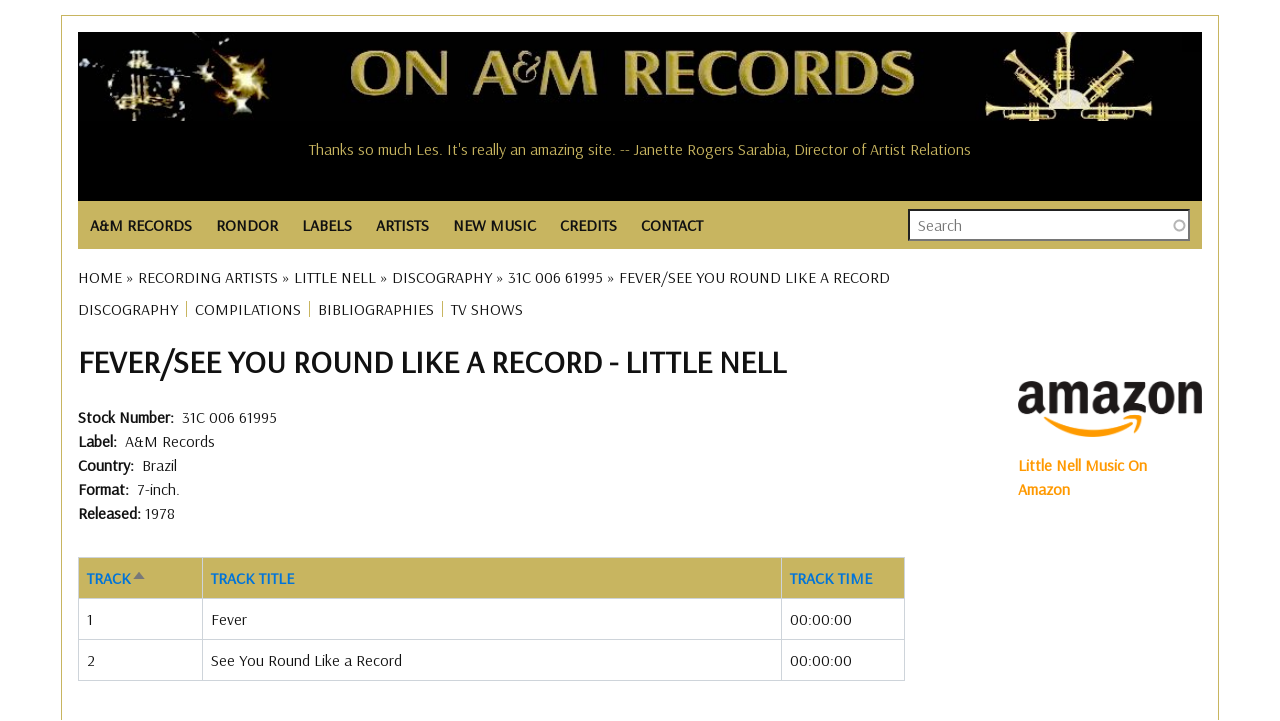

--- FILE ---
content_type: text/html; charset=UTF-8
request_url: https://www.onamrecords.com/artists/little-nell/discography/brazil/a-m-records/31c-006-61995/fever-see-you-round-like-a-record
body_size: 10940
content:
<!DOCTYPE html>
<html lang="en" dir="ltr" prefix="og: https://ogp.me/ns#">
  <head>
    <meta charset="utf-8" />
<meta name="description" content="Fever/See You Round Like a Record by Little Nell on A&amp;M Records, Brazil, 31C 006 61995 with format, tracks, musicians and production credits." />
<meta name="abstract" content="Fever/See You Round Like a Record by Little Nell on A&amp;M Records, Brazil, 31C 006 61995 with format, tracks, musicians and production credits." />
<meta name="robots" content="index, follow" />
<link rel="canonical" href="https://www.onamrecords.com/artists/little-nell/discography/brazil/a-m-records/31c-006-61995/fever-see-you-round-like-a-record" />
<meta name="author" content="Leslie J Pfenninger" />
<link rel="image_src" href="https://www.onamrecords.com/media/60780" />
<meta property="og:site_name" content="On A&amp;M Records" />
<meta property="og:type" content="music:album" />
<meta property="og:url" content="https://www.onamrecords.com/artists/little-nell/discography/brazil/a-m-records/31c-006-61995/fever-see-you-round-like-a-record" />
<meta property="og:title" content="Fever/See You Round Like a Record by Little Nell" />
<meta property="og:description" content="Fever/See You Round Like a Record by Little Nell on A&amp;M Records, Brazil, 31C 006 61995, detailed discography." />
<meta property="og:image" content="https://www.onamrecords.com/media/60780" />
<meta property="og:image:type" content="image/jpg" />
<meta property="og:image:alt" content="On A&amp;M Records Logo" />
<meta property="article:author" content="100062981841558" />
<meta name="twitter:card" content="summary" />
<meta name="twitter:description" content="Fever/See You Round Like a Record by Little Nell on A&amp;M Records, Brazil, 31C 006 61995 with format, tracks, musicians and production credits." />
<meta name="twitter:title" content="Fever/See You Round Like a Record by Little Nell" />
<meta name="twitter:image" content="https://www.onamrecords.com/media/60780" />
<meta name="twitter:image:alt" content="On A&amp;M Records logo" />
<meta name="Generator" content="Drupal 10 (https://www.drupal.org)" />
<meta name="MobileOptimized" content="width" />
<meta name="HandheldFriendly" content="true" />
<meta name="viewport" content="width=device-width, initial-scale=1.0" />
<link rel="icon" href="/themes/custom/main_pip/favicon.ico" type="image/vnd.microsoft.icon" />

    <title>Fever/See You Round Like a Record | Little Nell</title>
    <link rel="stylesheet" media="all" href="/sites/default/files/css/css_gcqeyIQRZ1iUHBB8Wa6JfyvEstpZ0z4Md_MGjJZOPeI.css?delta=0&amp;language=en&amp;theme=main_pip&amp;include=eJx1jksSAiEMRC_EyCFcuPQIVAYyGA0ECah4eqe0_GzcdL1-vWnv3blLQ7XK5E_7jMYzqA47g344oSpE1HfPEtZNKq5UEzDd0SSg7AoVG1lm4EnbYMrxx4tExmmR3PRrj10bLYRhB8xYx1ZY6iw3owjVHxwUctCbeEmFsaH9440ObZhety-EV7XP3CQJnfEBKgpbDg" />
<link rel="stylesheet" media="all" href="/sites/default/files/css/css_j9EH2OrMs3d4uBVkrkJKbTW_sRc2LUBZCJPYOBRmnQ4.css?delta=1&amp;language=en&amp;theme=main_pip&amp;include=eJx1jksSAiEMRC_EyCFcuPQIVAYyGA0ECah4eqe0_GzcdL1-vWnv3blLQ7XK5E_7jMYzqA47g344oSpE1HfPEtZNKq5UEzDd0SSg7AoVG1lm4EnbYMrxx4tExmmR3PRrj10bLYRhB8xYx1ZY6iw3owjVHxwUctCbeEmFsaH9440ObZhety-EV7XP3CQJnfEBKgpbDg" />
<link rel="stylesheet" media="all" href="//fonts.googleapis.com/css?family=Arsenal:wght@400;700&amp;display=swap" />
<link rel="stylesheet" media="all" href="/sites/default/files/css/css_mlKt0XZO-T0duGJEKHIZoBbiQbPrF226kpBxQN_hzN4.css?delta=3&amp;language=en&amp;theme=main_pip&amp;include=eJx1jksSAiEMRC_EyCFcuPQIVAYyGA0ECah4eqe0_GzcdL1-vWnv3blLQ7XK5E_7jMYzqA47g344oSpE1HfPEtZNKq5UEzDd0SSg7AoVG1lm4EnbYMrxx4tExmmR3PRrj10bLYRhB8xYx1ZY6iw3owjVHxwUctCbeEmFsaH9440ObZhety-EV7XP3CQJnfEBKgpbDg" />

    <script type="application/json" data-drupal-selector="drupal-settings-json">{"path":{"baseUrl":"\/","pathPrefix":"","currentPath":"node\/233469","currentPathIsAdmin":false,"isFront":false,"currentLanguage":"en"},"pluralDelimiter":"\u0003","suppressDeprecationErrors":true,"gtag":{"tagId":"","consentMode":false,"otherIds":[],"events":[],"additionalConfigInfo":[]},"ajaxPageState":{"libraries":"[base64]","theme":"main_pip","theme_token":null},"ajaxTrustedUrl":{"\/search-all":true},"gtm":{"tagId":null,"settings":{"data_layer":"dataLayer","include_classes":false,"allowlist_classes":"","blocklist_classes":"","include_environment":false,"environment_id":"","environment_token":""},"tagIds":["GTM-KLCQVD9W"]},"views":{"ajax_path":"\/views\/ajax","ajaxViews":{"views_dom_id:8114d8a27ef0493dbe0fa37adcc78ff2c401ef879defafca14ded83421df567a":{"view_name":"csv_credits","view_display_id":"block_1","view_args":"little-nell\/fever-see-you-round-like-a-record","view_path":"\/node\/233469","view_base_path":null,"view_dom_id":"8114d8a27ef0493dbe0fa37adcc78ff2c401ef879defafca14ded83421df567a","pager_element":0},"views_dom_id:2361ea4ad36e4681ecc0d5ee132740a1a9a5cf8bfa9fbf23a7f8c247d73aea93":{"view_name":"cvs_discog_tracks","view_display_id":"block_1","view_args":"artists\/little-nell\/discography\/brazil\/a-m-records\/31c-006-61995","view_path":"\/node\/233469","view_base_path":null,"view_dom_id":"2361ea4ad36e4681ecc0d5ee132740a1a9a5cf8bfa9fbf23a7f8c247d73aea93","pager_element":0}}},"search_api_autocomplete":{"search":{"auto_submit":true}},"user":{"uid":0,"permissionsHash":"2ed79cadf44751af54dde35512cb519f8bc51df2bca36d4b2bbeae0c9079b00b"}}</script>
<script src="/sites/default/files/js/js_G1a124WYWnVnE7uYReloK1WshD20oyjS-F7LW6fWSSI.js?scope=header&amp;delta=0&amp;language=en&amp;theme=main_pip&amp;include=eJx1jjsOAjEMBS8UkUNQUHIEyxtM8OLEIXZg9_agbfhINCO90RQvJbgNdbJowul6rBSyahYCxxzzC797hzMu37KEglyhcYvzMOcz0-mAItTXvYr2SZd3YQW7F6rDPpx2x0koGGFPF8DGgMM1aWlCTvGPD3emh8WN268nxSRRTQ"></script>
<script src="/modules/contrib/google_tag/js/gtag.js?t8q2ax"></script>
<script src="/modules/contrib/google_tag/js/gtm.js?t8q2ax"></script>

  </head>
  <body class="page-path-artists-little-nell-discography-brazil-a-m-records-31c-006-61995-fever-see-you-round-like-a-record path-node page-node-type-discography">
        <a href="#main-content" class="visually-hidden focusable skip-link">
      Skip to main content
    </a>
    <noscript><iframe src="https://www.googletagmanager.com/ns.html?id=GTM-KLCQVD9W"
                  height="0" width="0" style="display:none;visibility:hidden"></iframe></noscript>

      <div class="dialog-off-canvas-main-canvas" data-off-canvas-main-canvas>
    <div class="layout-container">

  <header class="layout-header-container">
    
      <div class="region region-header">
    <div id="block-userloginbutton-2" class="block block-pip-custom-blocks block-user-login-button">
  
    
      <a class = "user-login-button" href="https://www.onamrecords.com/user/login"> </a>
  </div>
<div id="block-sitelogo" class="block block-pip-custom-blocks block-site-logo">
  
    
      <div class ="site-logo">
    <a href="/" title="Homepage" rel="homepage">
        <img src="https://www.onamrecords.com/modules/custom/pip_custom_blocks/images/site/logo-old.jpg" alt="site logo" typeof="foaf:Image">
    </a>
</div>

  </div>
<div class="data-nosnippet block block-cc-quotes block-site-quotes-block" id="block-sitequotes">
  
    
      <h6>Thanks so much Les. It's really an amazing site. -- Janette Rogers Sarabia, Director of Artist Relations</h6><h6>What a great site, lots of memories. -- Paul McKenna</h6><h6>You're right about the specialness of A&amp;M. It's so hard to explain, but it really was unique. A Camelot, if you will. Thanks for your efforts -- Richard Pachter, Promotions</h6><h6>I was just talking to Derek Alpert today...and we had a blast pawing around on this website together. I think it's so cool that you did this! -- Doreen Ringer-Ross</h6><h6>Thanks Leslie for doing this. It's great to have this resource. You're awesome for keeping it going. -- Carmen DeVida</h6><h6>The website is Great! It really took me back down memory lane. Keep up the good work and thank you! -- Janice Hague, International Promotions Manager, A&amp;M Records GB</h6><h6>Your knowledge and research is both amazing, and from what I viewed, about 98% accurate. -- Randy Alpert (Capt. Badazz)</h6><h6>Thanks for doing such epic work on the site. Salut! -- Max Hutchinson</h6><h6>I have nothing but positive things to say about you and what you have done to help keep alive the spirit of A&amp;M. -- Al Marks (Promotion, Artist Development)</h6><h6>It's a pretty interesting looking site and I'll check it out further. -- Robin Kirby, Western Regional Sales/Marketing Director</h6><h6>Congratulations on a great web site. Thanks for all your efforts in making this site. -- Bill Morgan, Director, Technical Engineering, A&amp;M Studios</h6><h6>Great site I just stumbled across, would appreciate my 'all access pass'. -- Jimmy Zisson, General Manager of A&amp;M Records, New York</h6><h6>Clyde Kaplan, Engineer, A&amp;M Studios -- Thanks for putting together this great website about A&amp;M Records.</h6><h6>Thank you for sharing with us and for your dedication to A&amp;M Records. It's so wonderful to have a connection to my past. -- Sherry Jones Levy, A&amp;M NYC</h6><h6>It's good to see someone reminding us of the special organization A&amp;M was -- John Hawkins (Edenstreet)</h6><h6>I love the website! -- Jewell Kumjian, A&amp;M Studios Concierge</h6><h6>This is totally great. Brings back great memories of my years in Canada. -- Charly Prevost</h6><h6>Just a brief note to say thanks for ALL you do in keeping us A&amp;M-ers consistently in the know. My years there were so wonderful and filled with fond memories. Thanks for keeping that alive. -- Miriam Heiman</h6><h6>A friend forwarded the link to your site, it's amazing! -- Monique McGuffin, Graphics Coordinator</h6><h6>Thanks Les, I've spoken with more old friends from A&amp;M in the last week than in the last decabe. All because of your site -- Alan Oken</h6><h6> -- </h6><h6>Thanks so much for keeping in touch and keeping so many of us in the loop! I couldn't agree more that A&amp;M's biggest 'hit' is the legacy of warm comraderie and real friendship that our collective years there engendered. -- Cheryl McEnaney</h6><h6>I love the website! -- Jewell Kumjian, A&amp;M Studios Concierge</h6><h6>Great site I just stumbled across, would appreciate my 'all access pass'. -- Jimmy Zisson, General Manager of A&amp;M Records, New York</h6><h6>Glad to know that you have set up this site. What a neat way to stay in touch. Great job! -- Xander Smith (Other Star People)</h6><h6>Kudos to you for recognizing possibly the ultimate artist/people friendly label. -- Ed Rivadavia, Northern Midwest Promotion Manager</h6><h6>I'm so delighted to see it! Many of us have incredible memories and ongoing great comraderie from those years on The Lot....and I am so glad to see this happen now! -- Cheryl McEnaney, National Artist Development Manager</h6><h6>Going through this site reminded me of what I loved about working for A&amp;M. -- Colin Sowa</h6><h6>I've just discovered your web site. Holy smoke!!!!! -- Geoffrey B. Schulman, Director of A&amp;R Administration, Los Angeles</h6><h6>What a great site - Thank you for organizing it. You have continued the family spirit that Herb and Jerry worked so hard to create - and that is so hard to find otherwise. -- Sharon Steeley, Music Video Promotion</h6><h6>Your website is absolutely ACE ACE ACE!!! It is great to see real top work and dedication towards a label that meant so much to many. -- Jay Schatz / Chris Skane, A&amp;R / A&amp;M Associated Labels</h6><h6>Thank you so much!! I love the A&amp;M site. -- Toni Tennille</h6><h6>Thanks so much for all you do for all of us!!!! -- Monique Augusta</h6><h6>I have enjoyed the A&amp;M website you created and visit it often. -- Chuck Beeson, Art Director</h6><h6>I just saw the A&amp;M website, very impressive. -- Larry Weintraub, Vice President of A&amp;R</h6><h6>Wow Leslie!! Lots of great work here... Love what you did! -- Randy Alpert (Captain Badazz)</h6><h6>Keep up the great work on the site. -- Don Rodgers, Promotion Manager, Mid-Western Region, Canada</h6><h6>Great site....brings back a lot of memories. -- Aaron Jacoves, Director of A&amp;R</h6><h6>Wow, what an incredible site you've created! I can't believe you have not only the names of the Carpenters, but of even the real carpenters like the La Prell twins, etc. -- Jim McCrary, Photographer</h6><h6>Thank you Leslie. -- Al Cafaro, CEO, A&amp;M Records</h6><h6>A&amp;M Records was home to me in the '70s. Chuck, Brenda, Gil, Marsha, Rita Ross and family gave me my first intro to the music business and put me on the right track to my own family and an historic artistic career. Love to all. -- Ron Artis, Almo/Irving Music</h6><h6>I had such a good time at A&amp;M, so it's nice to still feel part of it. Keep up the good work with the website. -- Alex Hutchinson, A&amp;M Records, Ltd., Art Department</h6><h6>You sure have a buzz going. I've had 3 emails from A&amp;Mers today alone. Good luck! -- Andy French, Director, Artist Relations &amp; Artist Development</h6><h6>Thanks for doing such epic work on the site. Salut! -- Max Hutchinson</h6><h6>Thanks for this ambitious and remarkable site. Just bouncing around inside the site the other day brought back so many really wonderful memories of the time and place and people when magic was possible and all lights were green. -- Corb Donohue, National Director of Public Relations</h6><h6>Thanks for all your amazing work with keeping us all connected. -- Doria Leong</h6><h6>Your knowledge and research is both amazing, and from what I viewed, about 98% accurate. -- Randy Alpert (Capt. Badazz)</h6><h6>What a fabulous site! It certainly brings back a lot of memories… -- David Browde, College Promotions</h6><h6>This is a great site! Thanks for keeping the memories alive.... -- Jerimaya Grabher</h6><h6>I came across the site by co-incidence - congratulations! A great initiative and nicely done. -- Russ Curry, VP European Operations</h6><h6>Thanks so much for keeping in touch and keeping so many of us in the loop! I couldn't agree more that A&amp;M's biggest 'hit' is the legacy of warm comraderie and real friendship that our collective years there engendered. -- Cheryl McEnaney</h6><h6>The website is Great! It really took me back down memory lane. Keep up the good work and thank you! -- Janice Hague, International Promotions Manager, A&amp;M Records GB</h6><h6>This is great to see all the names of all of the friends of such a very special place. Thank you! -- Leigh Jackson, Artist Development</h6><h6>...very fun to see this....Many thanks for your efforts....Best -- Juliea 'Jools' Clarke</h6><h6>Thanks for this ambitious and remarkable site. Just bouncing around inside the site the other day brought back so many really wonderful memories of the time and place and people when magic was possible and all lights were green. -- Corb Donohue, National Director of Public Relations</h6><h6>It is great to have a site for the A&amp;M family. -- Mary (Sukkestad) Mack, Executive Secretary, International Dept.</h6><h6>I love that you're keeping our history alive. -- Mary Ann Johnson, Artist Relations</h6><h6>Thank you so much for all of your help. It is a great site. Thank you for helping to keep these bands relevant. -- Andrea Bricklin (Bricklin)</h6><h6>Thanks, this is a great site. -- Barbara West, Sr. Director of Business / Legal Affairs</h6><h6>Thanks for making the site and I'll be checking in to see what's happenin'. -- Richard Cottrell</h6><h6>I love that you're keeping our history alive. -- Mary Ann Johnson, Artist Relations</h6><h6>Fantastic Site! Great Work! -- Jean Pierre Guilbert, V.P. Promotion &amp; Artist Development (A&amp;M Canada)</h6><h6>This site is AMAZING! THANK YOU! As a fan...and as someone humbled and honored to be ON this list. Outstanding. -- Monte Warden</h6><h6>You have made me feel like I have come home safely to family, exactly what the A&amp;M spirit was all about. -- Babs Stock</h6><h6>Thank you so much!! I love the A&amp;M site. -- Toni Tennille</h6><h6>Congratulations on your internet site. I would like to be included on your staff list as I worked for A&amp;M in Toronto and London. -- France Tetreault-Thomson, Assistant A&amp;R</h6><h6>Fantastic Site! Great Work! -- Jean Pierre Guilbert, V.P. Promotion &amp; Artist Development (A&amp;M Canada)</h6><h6>You sure have a buzz going. I've had 3 emails from A&amp;Mers today alone. Good luck! -- Andy French, Director, Artist Relations &amp; Artist Development</h6><h6>This is a great web site on A&amp;M. -- Gary Mannon, A&amp;M Studios</h6><h6>Thanks the site is awesome! -- David Abrahams, Audio Librarian</h6><h6>...very fun to see this....Many thanks for your efforts....Best -- Juliea 'Jools' Clarke</h6><h6>Pretty cool site. Nice to see that the history of the label - which was its greatest asset - has not been forgotten. -- Brandon Costas, Sales Coordinator</h6><h6>Thanks for this site--best of luck with it! -- David Bradstreet</h6><h6>Thanks, Les! It's so wonderful that you are so involved with the website. I have such fantastic memories of my time spent at A&amp;M. It was definitely a magical place. -- Stacie Surabian, A&amp;M Sales</h6><h6>Your website is absolutely ACE ACE ACE!!! It is great to see real top work and dedication towards a label that meant so much to many. -- Jay Schatz / Chris Skane, A&amp;R / A&amp;M Associated Labels</h6><h6>Thanks so much Les. It's really an amazing site. -- Janette Rogers Sarabia, Director of Artist Relations</h6><h6>Thanks for all your hard work in gathering this fantastic web resource of one of the greatest companies that ever existed. -- Jim McCrary, Photographer</h6><h6>This is totally great. Brings back great memories of my years in Canada. -- Charly Prevost</h6><h6>Your site is being passed around and mentioned to all ex A&amp;M employees. Your site is great and I'd love to be a part. Thanks for your time and good luck. -- Joe James, Technical Manager, A&amp;M Studios</h6><h6>I have nothing but positive things to say about you and what you have done to help keep alive the spirit of A&amp;M. -- Al Marks (Promotion, Artist Development)</h6><h6>Your site is being passed around and mentioned to all ex A&amp;M employees. Your site is great and I'd love to be a part. Thanks for your time and good luck. -- Joe James, Technical Manager, A&amp;M Studios</h6><h6>Wow, what an incredible site you've created! I can't believe you have not only the names of the Carpenters, but of even the real carpenters like the La Prell twins, etc. -- Jim McCrary, Photographer</h6><h6>Clyde Kaplan, Engineer, A&amp;M Studios -- Thanks for putting together this great website about A&amp;M Records.</h6><h6>Thanks for making the site and I'll be checking in to see what's happenin'. -- Richard Cottrell</h6><h6>Congratulations on your internet site. I would like to be included on your staff list as I worked for A&amp;M in Toronto and London. -- France Tetreault-Thomson, Assistant A&amp;R</h6><h6>Thanks for all the work you do for the website. -- Gary Mannon, A&amp;M Studios</h6><h6>Congratulations Leslie on all the good work you do for the A&amp;M community. -- Al Cafaro, President and CEO, A&amp;M Records</h6><h6>I am genuinely so happy to see this site--my daughter's picture is on the cover of one of those catalogs -- Rob Gold, Executive Director of Advertising and Merchandising, A&amp;M Records</h6><h6>I'm always amazed every time I spend time on the site and imagine the enormous amount of work and time it has taken you to build this. It's a smorgasboard of history... -- Frann Altman</h6><h6>Going through this site reminded me of what I loved about working for A&amp;M. -- Colin Sowa</h6><h6>It's a pretty interesting looking site and I'll check it out further. -- Robin Kirby, Western Regional Sales/Marketing Director</h6><h6>Great site...thanks Leslie. -- J. B. Brenner</h6><h6>I was just talking to Derek Alpert today...and we had a blast pawing around on this website together. I think it's so cool that you did this! -- Doreen Ringer-Ross</h6><h6>Thanks for putting together this great website about A&amp;M Records. -- Clyde Kaplan, Engineer, A&amp;M Studios</h6><h6>This is a great site! Thanks for keeping the memories alive.... -- Jerimaya Grabher</h6>
  </div>

  </div>

  </header>

  <div class="layout-nav-container">
      <div class="region region-nav">
    <nav role="navigation" aria-labelledby="block-main-pip-main-menu-menu" id="block-main-pip-main-menu" class="block block-menu navigation menu--main">
            
  <h2 class="visually-hidden" id="block-main-pip-main-menu-menu">Main navigation</h2>
  

        
<nav class="main-nav">

    <input id="main-menu-state" type="checkbox"/>
  <label class="main-menu-btn" for="main-menu-state">
    <span class="main-menu-btn-icon"></span> Toggle main menu visibility
  </label>

  <ul id="main-menu" class="sm">
    
      
      <li >

        <a href="/labels/a-m-records">A&amp;M RECORDS</a>
                  <ul>
            <li>
                                    <a href="/labels/a-m-records">A&amp;M Records (U.S.)</a>
                                    <a href="/labels/a-m-records-canada">A&amp;M Canada</a>
                                    <a href="/labels/a-m-records-europe">A&amp;M Europe</a>
                                    <a href="/labels/a-m-records-ltd">A&amp;M Ltd. (England)</a>
                                    <a href="/labels/a-m-in-japan">A&amp;M In Japan</a>
                                    <a href="https://www.onamrecords.com/labels/a-m-childrens-records">A&amp;M Childrens</a>
                                    <a href="/labels/a-m-films-video">A&amp;M Films &amp; Videos</a>
                                    <a href="/labels/a-m-studios">A&amp;M Studios</a>
                            </li>
          </ul>

              </li>
    
      
      <li >

        <a href="/labels/rondor-music-international">RONDOR</a>
                  <ul>
            <li>
                                    <a href="https://www.onamrecords.com/labels/rondor-music-international">Rondor History</a>
                                    <a href="/songwriters">Songs &amp; Songwriters</a>
                            </li>
          </ul>

              </li>
    
      
      <li >

        <a href="/labels">LABELS</a>
              </li>
    
      
      <li >

        <a href="/artists">ARTISTS</a>
              </li>
    
      
      <li >

        <a href="/new-music">NEW MUSIC</a>
              </li>
    
      
      <li >

        <a href="">CREDITS</a>
                  <ul>
            <li>
                                    <a href="/search-credits">Search Artists</a>
                                    <a href="/search-credits-role">Search Roles</a>
                            </li>
          </ul>

              </li>
    
      
      <li >

        <a href="/contact">CONTACT</a>
              </li>
      </ul>
</nav>

  </nav>
<div class="views-exposed-form block block-views block-views-exposed-filter-blocksearch-search" data-drupal-selector="views-exposed-form-search-search" id="block-exposedformsearchsearch">
  
    
      <form action="/search-all" method="get" id="views-exposed-form-search-search" accept-charset="UTF-8">
  <div class="form--inline clearfix">
  <div class="js-form-item form-item js-form-type-search-api-autocomplete form-type-search-api-autocomplete js-form-item-search-all form-item-search-all form-no-label">
        <input placeholder="Search" data-drupal-selector="edit-search-all" data-search-api-autocomplete-search="search" class="form-autocomplete form-text" data-autocomplete-path="/search_api_autocomplete/search?display=search&amp;&amp;filter=search_all" type="text" id="edit-search-all" name="search_all" value="" size="30" maxlength="128" />

        </div>
<div class="js-form-item form-item js-form-type-select form-type-select js-form-item-type-1 form-item-type-1">
      <label for="edit-type-1">Type</label>
        <select data-drupal-selector="edit-type-1" id="edit-type-1" name="type_1" class="form-select"><option value="All" selected="selected">- Any -</option><option value="discography">Discography</option><option value="group">Group / Ensemble</option><option value="label">Music Company</option><option value="solo_artist">Solo Artist</option><option value="songwriter">Songwriter</option><option value="songwriter_songs">Songwriter Songs</option><option value="various">Various</option><option value="videography">Videography</option></select>

        </div>
<div data-drupal-selector="edit-actions" class="form-actions js-form-wrapper form-wrapper" id="edit-actions"><input data-drupal-selector="edit-submit-search" type="submit" id="edit-submit-search" value="Search" class="button js-form-submit form-submit" />
</div>

</div>

</form>

  </div>

  </div>

    
  </div>

  <section class="layout-operations-container">
      <div class="region region-operations">
    <div data-drupal-messages-fallback class="hidden"></div>
<div id="block-breadcrumbs" class="block block-system block-system-breadcrumb-block">
  
    
        <nav class="breadcrumb" role="navigation" aria-labelledby="system-breadcrumb">
    <h2 id="system-breadcrumb" class="visually-hidden">Breadcrumb</h2>
    <ol>
          <li>
                  <a href="/">Home</a>
              </li>
          <li>
                  <a href="/artists">Recording Artists</a>
              </li>
          <li>
                  <a href="/artists/little-nell">Little Nell</a>
              </li>
          <li>
                  <a href="/artists/little-nell/discography">Discography</a>
              </li>
          <li>
                  <a href="/artists/little-nell/discography/brazil/a-m-records/31c-006-61995/fever-see-you-round-like-a-record">31C 006 61995</a>
              </li>
          <li>
                  Fever/See You Round Like a Record
              </li>
        </ol>
  </nav>

  </div>
<div id="block-artistsmenu" class="block block-pip-custom-blocks block-artists-menu-block">
  
    
      <ul id="artist-menu">

  
  
          <li class="menu-item">
        <a href="/artists/little-nell/discography" title="DISCOGRAPHY">DISCOGRAPHY</a>
      </li>
      
      
          <li class="menu-item">
        <a href="/artists/little-nell/compilations" title="COMPILATIONS">COMPILATIONS</a>
      </li>
      
      
          <li class="menu-item">
        <a href="/artists/little-nell/bibliographies" title="BIBLIOGRAPHIES">BIBLIOGRAPHIES</a>
      </li>
      
      
          <li class="menu-item">
        <a href="/artists/little-nell/tv-shows" title="TV SHOWS">TV SHOWS</a>
      </li>
      
      
      
      
</ul>

  </div>

  </div>

  </section>

    <main role="main" class="has-sidebar-right">
          <a id="main-content" tabindex="-1"></a>      <div class="layout-content-container">
        <div class="layout-content">
            <div class="region region-content">
    <div id="block-main-pip-content" class="block block-system block-system-main-block">
  
    
      


<article class="node node--type-discography node--view-mode-full">

  <h1 class="complex-title">
    Fever/See You Round Like a Record&nbsp;-&nbsp;Little Nell
  </h1>

  <div class="node__content">

    <div class=discog-vidog-images>
      <div class="views-element-container"><div class="view view-media-discog-vidog view-id-media_discog_vidog view-display-id-block_1 js-view-dom-id-3b487813b4a83da10d31bb3207e14593d3927926ed58a44383797eef95778c3a">
  
    
      
  
          </div>
</div>

    </div>

    
  <div class="field field--name-field-stock-number field--type-string field--label-inline clearfix">
    <div class="field__label">Stock Number</div>
              <div class="field__item">31C 006 61995</div>
          </div>

    
    
  <div class="field field--name-field-label field--type-string field--label-inline clearfix">
    <div class="field__label">Label</div>
              <div class="field__item">A&amp;M Records</div>
          </div>

    
  <div class="field field--name-field-country field--type-string field--label-inline clearfix">
    <div class="field__label">Country</div>
              <div class="field__item">Brazil</div>
          </div>

    
<div class="field field--name-field-format-music field--type-entity-reference field--label-inline clearfix">
  <div class="field__label">Format</div>

  7-inch.
  </div>


    <div class='field_released'>
              <span class="field__label">Released: </span>1978                  </div>

    


    <div class="views-element-container"><div class="view view-cvs-discog-tracks view-id-cvs_discog_tracks view-display-id-block_1 js-view-dom-id-2361ea4ad36e4681ecc0d5ee132740a1a9a5cf8bfa9fbf23a7f8c247d73aea93">
  
    
      
      <div class="view-content">
      <table class="views-table views-view-table cols-3">
        <thead>
      <tr>
                                                  <th id="view-track-no-table-column" aria-sort="ascending" class="views-field views-field-track-no is-active" scope="col"><a href="?order=track_no&amp;sort=desc" title="sort by Track" rel="nofollow">Track<span class="tablesort tablesort--desc">
  <span class="visually-hidden">
    Sort descending
      </span>
</span>
</a></th>
                                                  <th id="view-name-table-column" class="views-field views-field-name" scope="col"><a href="?order=name&amp;sort=asc" title="sort by Track Title" rel="nofollow">Track Title</a></th>
                                                  <th id="view-length-table-column" class="views-field views-field-length" scope="col"><a href="?order=length&amp;sort=asc" title="sort by Track Time" rel="nofollow">Track Time</a></th>
              </tr>
    </thead>
    <tbody>
          <tr>
                                                                                        <td headers="view-track-no-table-column" class="views-field views-field-track-no is-active">1          </td>
                                                                                        <td headers="view-name-table-column" class="views-field views-field-name">Fever          </td>
                                                                                        <td headers="view-length-table-column" class="views-field views-field-length">00:00:00          </td>
              </tr>
          <tr>
                                                                                        <td headers="view-track-no-table-column" class="views-field views-field-track-no is-active">2          </td>
                                                                                        <td headers="view-name-table-column" class="views-field views-field-name">See You Round Like a Record          </td>
                                                                                        <td headers="view-length-table-column" class="views-field views-field-length">00:00:00          </td>
              </tr>
      </tbody>
</table>

    </div>
  
          </div>
</div>


    <div class="views-element-container"><div class="view view-csv-charts view-id-csv_charts view-display-id-block_1 js-view-dom-id-870f1f1b28f805313a0f9a72f86c4b9cbbcef6f3834ce3949ef4566f3a326a6c">
  
    
      
  
          </div>
</div>


    <div class="views-element-container"><div class="view view-csv-credits view-id-csv_credits view-display-id-block_1 js-view-dom-id-8114d8a27ef0493dbe0fa37adcc78ff2c401ef879defafca14ded83421df567a">
  
    
      
      <div class="view-content">
      <table class="views-table views-view-table cols-2">
        <thead>
      <tr>
                                                  <th id="view-name-table-column--2" aria-sort="ascending" class="views-field views-field-name is-active" scope="col"><a href="?order=name&amp;sort=desc" title="sort by Credit" rel="nofollow">Credit<span class="tablesort tablesort--desc">
  <span class="visually-hidden">
    Sort descending
      </span>
</span>
</a></th>
                                                  <th id="view-role-table-column" class="views-field views-field-role" scope="col"><a href="?order=role&amp;sort=asc" title="sort by Role" rel="nofollow">Role</a></th>
              </tr>
    </thead>
    <tbody>
          <tr>
                                                                                        <td headers="view-name-table-column--2" class="views-field views-field-name is-active">B. Thomson          </td>
                                                                                        <td headers="view-role-table-column" class="views-field views-field-role">producer          </td>
              </tr>
          <tr>
                                                                                        <td headers="view-name-table-column--2" class="views-field views-field-name is-active">Phil Chapman          </td>
                                                                                        <td headers="view-role-table-column" class="views-field views-field-role">producer          </td>
              </tr>
          <tr>
                                                                                        <td headers="view-name-table-column--2" class="views-field views-field-name is-active">Richard Hartley          </td>
                                                                                        <td headers="view-role-table-column" class="views-field views-field-role">producer          </td>
              </tr>
      </tbody>
</table>

    </div>
  
          </div>
</div>


    
    <div class=artists-image-extra>
      <div class="views-element-container"><div class="view view-media-extras view-id-media_extras view-display-id-block_2 js-view-dom-id-6520be79f28194f5adecbff44e6cfb74ec194fe3590d4baa8a5fee9e2337e4a0">
  
    
      <div class="view-header">
      <h4>There are thousands of artists on the ON A&amp;M RECORDS website. Click on a photograph to take you to a new artist!</h4>
    </div>
      
      <div class="view-content">
      

<div class="views-field views-field-thumbnail__target-id"><span class="field-content"><a href="https://www.onamrecords.com/artists/blues-traveler">  <img loading="lazy" src="/sites/default/files/styles/scale_200/public/images_new/Blues%20Traveler/Blues_Traveler_1.jpg?itok=g7IPTPQF" width="187" height="200" alt="Blues Traveler Publicity Photo" title="Blues Traveler Publicity Photo" class="image-style-scale-200" />


</a></span></div><div class="views-field views-field-thumbnail__target-id"><span class="field-content"><a href="https://www.onamrecords.com/artists/gato-barbieri">  <img loading="lazy" src="/sites/default/files/styles/scale_200/public/images_new/Gato%20Barbieri/Gato_Barbieri_1977.jpg?itok=jkOPmGlq" width="163" height="200" alt="Gato Barbieri Publicity Photo" title="Gato Barbieri Publicity Photo" class="image-style-scale-200" />


</a></span></div><div class="views-field views-field-thumbnail__target-id"><span class="field-content"><a href="https://www.onamrecords.com/artists/ken-parker">  <img loading="lazy" src="/sites/default/files/styles/scale_200/public/images_new/Ken%20Parker/Ken_Parker.jpg?itok=5fGiwlYy" width="222" height="200" alt="Ken Parker Publicity Photo" title="Ken Parker Publicity Photo" class="image-style-scale-200" />


</a></span></div><div class="views-field views-field-thumbnail__target-id"><span class="field-content"><a href="https://www.onamrecords.com/artists/herb-alpert-the-tijuana-brass">  <img loading="lazy" src="/sites/default/files/styles/scale_200/public/2024-09/Herb_Alpert_TJB_1966_6.jpeg?itok=jPxY_UEQ" width="159" height="200" alt="Herb Alpert 1966 US publicity photo" title="Herb Alpert 1966 US publicity photo" class="image-style-scale-200" />


</a></span></div><div class="views-field views-field-thumbnail__target-id"><span class="field-content"><a href="https://www.onamrecords.com/artists/suburban-lawns">  <img loading="lazy" src="/sites/default/files/styles/scale_200/public/images_new/Suburban%20Lawns/Suburban_Lawns_2.jpg?itok=BLHb5EZc" width="251" height="200" alt="Suburban Lawns Publicity Photo" title="Suburban Lawns Publicity Photo" class="image-style-scale-200" />


</a></span></div><div class="views-field views-field-thumbnail__target-id"><span class="field-content"><a href="https://www.onamrecords.com/artists/billy-mann">  <img loading="lazy" src="/sites/default/files/styles/scale_200/public/images_new/Billy%20Mann/Billy_Mann.jpg?itok=kOFUpbXo" width="161" height="200" alt="Billy Mann Publicity Photo" title="Billy Mann Publicity Photo" class="image-style-scale-200" />


</a></span></div><div class="views-field views-field-thumbnail__target-id"><span class="field-content"><a href="https://www.onamrecords.com/artists/tommy-boyce-bobby-hart">  <img loading="lazy" src="/sites/default/files/styles/scale_200/public/images_new/Tommy%20Boyce%20%26%20Bobby%20Hart/Tommy_Boyce_Bobby_Hart.jpg?itok=6Bend69q" width="160" height="200" alt="Tommy Boyce &amp; Bobby Hart Publicity Photo" title="Tommy Boyce &amp; Bobby Hart Publicity Photo" class="image-style-scale-200" />


</a></span></div><div class="views-field views-field-thumbnail__target-id"><span class="field-content"><a href="https://www.onamrecords.com/artists/dollie-deluxe">  <img loading="lazy" src="/sites/default/files/styles/scale_200/public/images_new/Dollie%20DeLuxe/Dollie_DeLuxe.jpg?itok=jC_2Wx2M" width="249" height="200" alt="Dollie DeLuxe Publicity Photo" title="Dollie DeLuxe Publicity Photo" class="image-style-scale-200" />


</a></span></div><div class="views-field views-field-thumbnail__target-id"><span class="field-content"><a href="https://www.onamrecords.com/artists/amy-grant">  <img loading="lazy" src="/sites/default/files/styles/scale_200/public/images_new/Amy%20Grant/Amy_Grant_1994.jpg?itok=UIB-G2Ot" width="163" height="200" alt="Amy Grant Publicity Photo" title="Amy Grant Publicity Photo" class="image-style-scale-200" />


</a></span></div><div class="views-field views-field-thumbnail__target-id"><span class="field-content"><a href="https://www.onamrecords.com/artists/aaron-neville">  <img loading="lazy" src="/sites/default/files/styles/scale_200/public/images_new/Aaron%20Neville/Aaron_Neville_1995_2.jpg?itok=GcJF9y2y" width="156" height="200" alt="Aaron Neville US publicity photo" title="Aaron Neville US publicity photo" class="image-style-scale-200" />


</a></span></div><div class="views-field views-field-thumbnail__target-id"><span class="field-content"><a href="https://www.onamrecords.com/artists/davis-daniel">  <img loading="lazy" src="/sites/default/files/styles/scale_200/public/images_new/Davis%20Daniel/Davis_Daniel.jpg?itok=2SnonTOW" width="139" height="200" alt="Davis Daniel Publicity Photo" title="Davis Daniel Publicity Photo" class="image-style-scale-200" />


</a></span></div><div class="views-field views-field-thumbnail__target-id"><span class="field-content"><a href="https://www.onamrecords.com/artists/r-e-m">  <img loading="lazy" src="/sites/default/files/styles/scale_200/public/images_new/R.E.M./REM_2009_2.jpg?itok=ePEGrbWV" width="202" height="200" alt="R.E.M. Publicity Photo" title="R.E.M. Publicity Photo" class="image-style-scale-200" />


</a></span></div><div class="views-field views-field-thumbnail__target-id"><span class="field-content"><a href="https://www.onamrecords.com/artists/mark-almond">  <img loading="lazy" src="/sites/default/files/styles/scale_200/public/images_new/Mark-Almond/Mark_Almond_2.jpg?itok=WnIawDr3" width="250" height="200" alt="Mark-Almond Publicity Photo" title="Mark-Almond Publicity Photo" class="image-style-scale-200" />


</a></span></div><div class="views-field views-field-thumbnail__target-id"><span class="field-content"><a href="https://www.onamrecords.com/artists/charles-lloyd">  <img loading="lazy" src="/sites/default/files/styles/scale_200/public/2021-12/Charles_Lloyd_4.jpg?itok=LD4cnoVY" width="182" height="200" alt="Charles Lloyd US publicity photo" title="Charles Lloyd US publicity photo" class="image-style-scale-200" />


</a></span></div><div class="views-field views-field-thumbnail__target-id"><span class="field-content"><a href="https://www.onamrecords.com/artists/ape-hangers">  <img loading="lazy" src="/sites/default/files/styles/scale_200/public/2022-12/Ape_Hangers.jpg?itok=zpC_VQ_7" width="190" height="200" alt="Ape Hangers US publicity photo" title="Ape Hangers US publicity photo" class="image-style-scale-200" />


</a></span></div><div class="views-field views-field-thumbnail__target-id"><span class="field-content"><a href="https://www.onamrecords.com/artists/wes-montgomery">  <img loading="lazy" src="/sites/default/files/styles/scale_200/public/images_new/Wes%20Montgomery/Wes_Montgomery.jpg?itok=xyzazfe-" width="162" height="200" alt="Wes Montgomery Publicity Photo" title="Wes Montgomery Publicity Photo" class="image-style-scale-200" />


</a></span></div><div class="views-field views-field-thumbnail__target-id"><span class="field-content"><a href="https://www.onamrecords.com/artists/evie-sands">  <img loading="lazy" src="/sites/default/files/styles/scale_200/public/2023-11/Evie_Sands_4.jpg?itok=6UD_B-Jq" width="157" height="200" alt="Evie Sands US publicity photo" title="Evie Sands US publicity photo" class="image-style-scale-200" />


</a></span></div><div class="views-field views-field-thumbnail__target-id"><span class="field-content"><a href="https://www.onamrecords.com/artists/fraser-macpherson">  <img loading="lazy" src="/sites/default/files/styles/scale_200/public/2024-11/Fraser_MacPherson.jpg?itok=6Y9PDkdK" width="157" height="200" alt="Fraser MacPherson Canada publicity photo" title="Fraser MacPherson Canada publicity photo" class="image-style-scale-200" />


</a></span></div><div class="views-field views-field-thumbnail__target-id"><span class="field-content"><a href="https://www.onamrecords.com/artists/alarm">  <img loading="lazy" src="/sites/default/files/styles/scale_200/public/images_new/Alarm/Alarm_3.jpg?itok=bvUEMABS" width="251" height="200" alt="Alarm Publicity Photo" title="Alarm Publicity Photo" class="image-style-scale-200" />


</a></span></div><div class="views-field views-field-thumbnail__target-id"><span class="field-content"><a href="https://www.onamrecords.com/artists/katrina-and-the-waves">  <img loading="lazy" src="/sites/default/files/styles/scale_200/public/2024-11/Katrina_Waves.jpg?itok=6BbgFF8C" width="244" height="200" alt="Katrina and the Waves Canada publicity photo" title="Katrina and the Waves Canada publicity photo" class="image-style-scale-200" />


</a></span></div><div class="views-field views-field-thumbnail__target-id"><span class="field-content"><a href="https://www.onamrecords.com/artists/innocence-mission">  <img loading="lazy" src="/sites/default/files/styles/scale_200/public/images_new/Innocence%20Mission/Innocence_Mission_3.jpg?itok=DKP8PEiC" width="160" height="200" alt="Innocence Mission Publicity Photo" title="Innocence Mission Publicity Photo" class="image-style-scale-200" />


</a></span></div><div class="views-field views-field-thumbnail__target-id"><span class="field-content"><a href="https://www.onamrecords.com/artists/records">  <img loading="lazy" src="/sites/default/files/styles/scale_200/public/2024-11/Records.jpg?itok=jxk_nmch" width="249" height="200" alt="Records Canada publicity photo" title="Records Canada publicity photo" class="image-style-scale-200" />


</a></span></div><div class="views-field views-field-thumbnail__target-id"><span class="field-content"><a href="https://www.onamrecords.com/artists/bolt-upright">  <img loading="lazy" src="/sites/default/files/styles/scale_200/public/2024-01/Bolt_Upright.jpg?itok=_n9oTQHH" width="245" height="200" alt="Bolt Upright Canada publicity photo" title="Bolt Upright Canada publicity photo" class="image-style-scale-200" />


</a></span></div><div class="views-field views-field-thumbnail__target-id"><span class="field-content"><a href="https://www.onamrecords.com/artists/giorgio">  <img loading="lazy" src="/sites/default/files/styles/scale_200/public/2024-02/Giorgio_Moroder.jpg?itok=EH3tKtI3" width="132" height="200" alt="Giorgio Moroder US. publicity photo" title="Giorgio Moroder US. publicity photo" class="image-style-scale-200" />


</a></span></div>
    </div>
  
            <div class="view-footer">
      <p><strong>RECORD LABELS</strong> -A&amp;M Records plus every label A&amp;M manufactured or distributed around the world. Enjoy label histories, employee rosters, photos, music charts, awards, and more.</p>
<p><strong>ARTISTS</strong> - Recording artist biographies, discographies, videos, photos, awards, concerts, music charts, radio and television guest appearances and more.</p>
<p><strong>RECORDINGS/DISCOGRAPHY</strong> - Official commercial and promotional recordings, including those licensed with the country of origin, stock number, formats, release date, recording notes, track information, credits, and more.</p>
    </div>
    </div>
</div>

    </div>


  </div>

</article>

  </div>

  </div>

        </div>
                  <aside class="layout-sidebar-right" role="complementary">
              <div class="region region-sidebar-right">
    <div id="block-addthisblock" class="block block-pip-custom-blocks block-addthisblock">
  
    
      <div class="addthis_inline_share_toolbox"></div>

  </div>
<div id="block-advertamazon" class="block block-pip-custom-blocks block-advert-amazon">
  
    
      

<img src="https://www.onamrecords.com/modules/custom/pip_custom_blocks/images/site/Amazon_logo.png" alt="site logo" typeof="foaf:Image">
<a target="_blank" href="https://www.amazon.com/gp/search?ie=UTF8&tag=onamrecords-20&linkCode=ur2&linkId=81e2c20da2c0a2e629a64a2cf18ea75f&camp=1789&creative=9325&index=music&keywords=Little Nell">Little Nell Music On Amazon</a>

  </div>
<div id="block-advertgoogle" class="block block-pip-custom-blocks block-advert-google">
  
    
      <!--  GOOGLE RESPONSIVE SQUARE  AD -->
<script async src="https://pagead2.googlesyndication.com/pagead/js/adsbygoogle.js"></script>
<ins class="adsbygoogle"
     style="display:block"
     data-ad-client="ca-pub-1159300680802108"
     data-ad-slot="6306997671"
     data-ad-format="auto"
     data-full-width-responsive="true"></ins>
<script>
  (adsbygoogle = window.adsbygoogle || []).push({});
</script>

  </div>

  </div>

          </aside>
              </div>
    </main>

    <footer class="layout-footer-container" id="footer">
        <div class="region region-footer">
    <div id="block-footer-2" class="block block-pip-custom-blocks block-footer">
  
    
      <p>Copyright © 2002-2026 by Leslie J. Pfenninger. All rights reserved. No part of this site may be
  reproduced, stored or distributed in any form or by any means without the prior written permission of the
  owner.</p>


  </div>

  </div>

    </footer>

</div>
  </div>

    
    <script src="/sites/default/files/js/js_6nzJNyaX3IVdOMSVuzZBo5ZuCElY5D-cdQ7yrF8mym8.js?scope=footer&amp;delta=0&amp;language=en&amp;theme=main_pip&amp;include=eJx1jjsOAjEMBS8UkUNQUHIEyxtM8OLEIXZg9_agbfhINCO90RQvJbgNdbJowul6rBSyahYCxxzzC797hzMu37KEglyhcYvzMOcz0-mAItTXvYr2SZd3YQW7F6rDPpx2x0koGGFPF8DGgMM1aWlCTvGPD3emh8WN268nxSRRTQ"></script>

  </body>
</html>


--- FILE ---
content_type: text/html; charset=utf-8
request_url: https://www.google.com/recaptcha/api2/aframe
body_size: 270
content:
<!DOCTYPE HTML><html><head><meta http-equiv="content-type" content="text/html; charset=UTF-8"></head><body><script nonce="0bW6krUJVAaAU1nRzJLX3Q">/** Anti-fraud and anti-abuse applications only. See google.com/recaptcha */ try{var clients={'sodar':'https://pagead2.googlesyndication.com/pagead/sodar?'};window.addEventListener("message",function(a){try{if(a.source===window.parent){var b=JSON.parse(a.data);var c=clients[b['id']];if(c){var d=document.createElement('img');d.src=c+b['params']+'&rc='+(localStorage.getItem("rc::a")?sessionStorage.getItem("rc::b"):"");window.document.body.appendChild(d);sessionStorage.setItem("rc::e",parseInt(sessionStorage.getItem("rc::e")||0)+1);localStorage.setItem("rc::h",'1769437895562');}}}catch(b){}});window.parent.postMessage("_grecaptcha_ready", "*");}catch(b){}</script></body></html>